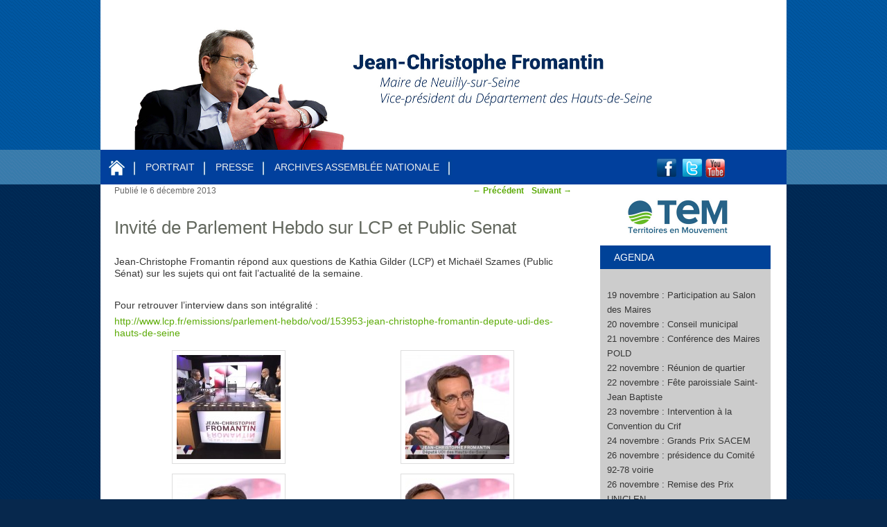

--- FILE ---
content_type: text/html; charset=UTF-8
request_url: https://www.fromantin.com/2013/12/invite-de-parlement-hebdo-sur-lcp-et-public-senat/
body_size: 6282
content:
<!DOCTYPE html>
<!--[if IE 6]>
<html id="ie6" lang="fr-FR">
<![endif]-->
<!--[if IE 7]>
<html id="ie7" lang="fr-FR">
<![endif]-->
<!--[if IE 8]>
<html id="ie8" lang="fr-FR">
<![endif]-->
<!--[if !(IE 6) | !(IE 7) | !(IE 8)  ]><!-->
<html lang="fr-FR">
<!--<![endif]-->
<head>
<meta charset="UTF-8" />
<title>Invité de Parlement Hebdo sur LCP et Public Senat | Jean-Christophe Fromantin</title>
<link rel="profile" href="http://gmpg.org/xfn/11" />
<link rel="stylesheet" type="text/css" media="all" href="https://www.fromantin.com/wp-content/themes/territoiresenmouvement/style.css" />
<link rel="pingback" href="https://www.fromantin.com/xmlrpc.php" />
<!--[if lt IE 9]>
<script src="https://www.fromantin.com/wp-content/themes/twentyeleven/js/html5.js" type="text/javascript"></script>
<![endif]-->


<link rel='dns-prefetch' href='//s.w.org' />
<link rel="alternate" type="application/rss+xml" title="Jean-Christophe Fromantin &raquo; Flux" href="https://www.fromantin.com/feed/" />
<link rel="alternate" type="application/rss+xml" title="Jean-Christophe Fromantin &raquo; Flux des commentaires" href="https://www.fromantin.com/comments/feed/" />
<link rel="alternate" type="application/rss+xml" title="Jean-Christophe Fromantin &raquo; Invité de Parlement Hebdo sur LCP et Public Senat Flux des commentaires" href="https://www.fromantin.com/2013/12/invite-de-parlement-hebdo-sur-lcp-et-public-senat/feed/" />
		<script type="text/javascript">
			window._wpemojiSettings = {"baseUrl":"https:\/\/s.w.org\/images\/core\/emoji\/2.3\/72x72\/","ext":".png","svgUrl":"https:\/\/s.w.org\/images\/core\/emoji\/2.3\/svg\/","svgExt":".svg","source":{"concatemoji":"https:\/\/www.fromantin.com\/wp-includes\/js\/wp-emoji-release.min.js?ver=4.8.27"}};
			!function(t,a,e){var r,i,n,o=a.createElement("canvas"),l=o.getContext&&o.getContext("2d");function c(t){var e=a.createElement("script");e.src=t,e.defer=e.type="text/javascript",a.getElementsByTagName("head")[0].appendChild(e)}for(n=Array("flag","emoji4"),e.supports={everything:!0,everythingExceptFlag:!0},i=0;i<n.length;i++)e.supports[n[i]]=function(t){var e,a=String.fromCharCode;if(!l||!l.fillText)return!1;switch(l.clearRect(0,0,o.width,o.height),l.textBaseline="top",l.font="600 32px Arial",t){case"flag":return(l.fillText(a(55356,56826,55356,56819),0,0),e=o.toDataURL(),l.clearRect(0,0,o.width,o.height),l.fillText(a(55356,56826,8203,55356,56819),0,0),e===o.toDataURL())?!1:(l.clearRect(0,0,o.width,o.height),l.fillText(a(55356,57332,56128,56423,56128,56418,56128,56421,56128,56430,56128,56423,56128,56447),0,0),e=o.toDataURL(),l.clearRect(0,0,o.width,o.height),l.fillText(a(55356,57332,8203,56128,56423,8203,56128,56418,8203,56128,56421,8203,56128,56430,8203,56128,56423,8203,56128,56447),0,0),e!==o.toDataURL());case"emoji4":return l.fillText(a(55358,56794,8205,9794,65039),0,0),e=o.toDataURL(),l.clearRect(0,0,o.width,o.height),l.fillText(a(55358,56794,8203,9794,65039),0,0),e!==o.toDataURL()}return!1}(n[i]),e.supports.everything=e.supports.everything&&e.supports[n[i]],"flag"!==n[i]&&(e.supports.everythingExceptFlag=e.supports.everythingExceptFlag&&e.supports[n[i]]);e.supports.everythingExceptFlag=e.supports.everythingExceptFlag&&!e.supports.flag,e.DOMReady=!1,e.readyCallback=function(){e.DOMReady=!0},e.supports.everything||(r=function(){e.readyCallback()},a.addEventListener?(a.addEventListener("DOMContentLoaded",r,!1),t.addEventListener("load",r,!1)):(t.attachEvent("onload",r),a.attachEvent("onreadystatechange",function(){"complete"===a.readyState&&e.readyCallback()})),(r=e.source||{}).concatemoji?c(r.concatemoji):r.wpemoji&&r.twemoji&&(c(r.twemoji),c(r.wpemoji)))}(window,document,window._wpemojiSettings);
		</script>
		<style type="text/css">
img.wp-smiley,
img.emoji {
	display: inline !important;
	border: none !important;
	box-shadow: none !important;
	height: 1em !important;
	width: 1em !important;
	margin: 0 .07em !important;
	vertical-align: -0.1em !important;
	background: none !important;
	padding: 0 !important;
}
</style>
<link rel='https://api.w.org/' href='https://www.fromantin.com/wp-json/' />
<link rel="EditURI" type="application/rsd+xml" title="RSD" href="https://www.fromantin.com/xmlrpc.php?rsd" />
<link rel="wlwmanifest" type="application/wlwmanifest+xml" href="https://www.fromantin.com/wp-includes/wlwmanifest.xml" /> 
<link rel='prev' title='Question au gouvernement sur l&rsquo;avenir du pouvoir d&rsquo;initiative des élus locaux' href='https://www.fromantin.com/2013/12/question-au-gouvernement-sur-lavenir-du-pouvoir-dinitiative-des-elus-locaux/' />
<link rel='next' title='Table ronde à l&rsquo;Assemblée sur l&rsquo;impact de la mondialisation sur les territoires' href='https://www.fromantin.com/2013/12/table-ronde-a-lassemblee-sur-limpact-de-la-mondialisation-sur-les-territoires/' />
<meta name="generator" content="WordPress 4.8.27" />
<link rel="canonical" href="https://www.fromantin.com/2013/12/invite-de-parlement-hebdo-sur-lcp-et-public-senat/" />
<link rel='shortlink' href='https://www.fromantin.com/?p=1948' />
<link rel="alternate" type="application/json+oembed" href="https://www.fromantin.com/wp-json/oembed/1.0/embed?url=https%3A%2F%2Fwww.fromantin.com%2F2013%2F12%2Finvite-de-parlement-hebdo-sur-lcp-et-public-senat%2F" />
<link rel="alternate" type="text/xml+oembed" href="https://www.fromantin.com/wp-json/oembed/1.0/embed?url=https%3A%2F%2Fwww.fromantin.com%2F2013%2F12%2Finvite-de-parlement-hebdo-sur-lcp-et-public-senat%2F&#038;format=xml" />
		<style type="text/css">.recentcomments a{display:inline !important;padding:0 !important;margin:0 !important;}</style>
		<script type="text/javascript">
function MM_swapImgRestore() { //v3.0
  var i,x,a=document.MM_sr; for(i=0;a&&i<a.length&&(x=a[i])&&x.oSrc;i++) x.src=x.oSrc;
}
function MM_preloadImages() { //v3.0
  var d=document; if(d.images){ if(!d.MM_p) d.MM_p=new Array();
    var i,j=d.MM_p.length,a=MM_preloadImages.arguments; for(i=0; i<a.length; i++)
    if (a[i].indexOf("#")!=0){ d.MM_p[j]=new Image; d.MM_p[j++].src=a[i];}}
}

function MM_findObj(n, d) { //v4.01
  var p,i,x;  if(!d) d=document; if((p=n.indexOf("?"))>0&&parent.frames.length) {
    d=parent.frames[n.substring(p+1)].document; n=n.substring(0,p);}
  if(!(x=d[n])&&d.all) x=d.all[n]; for (i=0;!x&&i<d.forms.length;i++) x=d.forms[i][n];
  for(i=0;!x&&d.layers&&i<d.layers.length;i++) x=MM_findObj(n,d.layers[i].document);
  if(!x && d.getElementById) x=d.getElementById(n); return x;
}

function MM_swapImage() { //v3.0
  var i,j=0,x,a=MM_swapImage.arguments; document.MM_sr=new Array; for(i=0;i<(a.length-2);i+=3)
   if ((x=MM_findObj(a[i]))!=null){document.MM_sr[j++]=x; if(!x.oSrc) x.oSrc=x.src; x.src=a[i+2];}
}
</script>
<script type="text/javascript" src="http://s7.addthis.com/js/250/addthis_widget.js#pubid=xa-4e737ff3543d1e9b"></script>
<script type="text/javascript">

  var _gaq = _gaq || [];
  _gaq.push(['_setAccount', 'UA-6661456-30']);
  _gaq.push(['_trackPageview']);

  (function() {
    var ga = document.createElement('script'); ga.type = 'text/javascript'; ga.async = true;
    ga.src = ('https:' == document.location.protocol ? 'https://ssl' : 'http://www') + '.google-analytics.com/ga.js';
    var s = document.getElementsByTagName('script')[0]; s.parentNode.insertBefore(ga, s);
  })();

</script>
<link href='http://fonts.googleapis.com/css?family=ABeeZee' rel='stylesheet' type='text/css'>
</head>

<body onLoad="MM_preloadImages('http://www.fromantin.com/wp-content/themes/territoiresenmouvement/images/accueilb2.gif','http://www.fromantin.com/wp-content/themes/territoiresenmouvement/images/biographie2.gif','http://www.fromantin.com/wp-content/themes/territoiresenmouvement/images/agenda2.gif','http://www.fromantin.com/wp-content/themes/territoiresenmouvement/images/actu2.gif','http://www.fromantin.com/wp-content/themes/territoiresenmouvement/images/dossiers2.gif','http://www.fromantin.com/wp-content/themes/territoiresenmouvement/images/presseb2.gif','http://www.fromantin.com/wp-content/themes/territoiresenmouvement/images/circonscription2.gif')" class="post-template-default single single-post postid-1948 single-format-standard singular two-column right-sidebar">
<div id="page" class="hfeed">
	<header id="branding" role="banner">
    <div class="conteneur-bandeau">
  <div class="logo-blog"><img src="http://www.fromantin.com/wp-content/themes/territoiresenmouvement/images/bandeau.jpg" border="0" usemap="#Map" >
      <map name="Map">
        <area shape="rect" coords="13,11,588,122" href="http://www.fromantin.com/">
      </map>
  </div>
</div>
	

<div class="menu-principal">
<nav id="access" role="navigation">
<a href="http://www.fromantin.com/"><img src="http://www.fromantin.com/wp-content/themes/territoiresenmouvement/images/home.gif" id="accueil" border="0"></a>
<div class="menu-menu-container"><ul id="menu-menu" class="menu"><li id="menu-item-45" class="menu-item menu-item-type-post_type menu-item-object-page menu-item-45"><a href="https://www.fromantin.com/biographie/">Portrait</a></li>
<li id="menu-item-446" class="menu-item menu-item-type-taxonomy menu-item-object-category current-post-ancestor current-menu-parent current-post-parent menu-item-446"><a href="https://www.fromantin.com/category/presse/">Presse</a></li>
<li id="menu-item-364" class="menu-item menu-item-type-custom menu-item-object-custom menu-item-has-children menu-item-364"><a href="#">Archives Assemblée Nationale</a>
<ul  class="sub-menu">
	<li id="menu-item-355" class="menu-item menu-item-type-taxonomy menu-item-object-category menu-item-355"><a href="https://www.fromantin.com/category/a-l-assemblee-nationale/travaux/">Travaux</a></li>
	<li id="menu-item-353" class="menu-item menu-item-type-taxonomy menu-item-object-category menu-item-353"><a href="https://www.fromantin.com/category/a-l-assemblee-nationale/commission/">Commission</a></li>
	<li id="menu-item-354" class="menu-item menu-item-type-taxonomy menu-item-object-category menu-item-354"><a href="https://www.fromantin.com/category/a-l-assemblee-nationale/questions-au-gouvernement/">Questions au Gouvernement</a></li>
	<li id="menu-item-1247" class="menu-item menu-item-type-taxonomy menu-item-object-category menu-item-1247"><a href="https://www.fromantin.com/category/a-l-assemblee-nationale/la-lettre-du-depute/">Visites de l&rsquo;Assemblée nationale</a></li>
</ul>
</li>
</ul></div>
<div class="reseaux">
 <a href="http://www.facebook.com/jcfromantin" target="_blank"><img src="http://www.fromantin.com/wp-content/themes/territoiresenmouvement/images/facebook.gif" border="0"></a>
 <a href="http://twitter.com/#!/jcfromantin" target="_blank"><img src="http://www.fromantin.com/wp-content/themes/territoiresenmouvement/images/twitter.gif" border="0"></a>
 <a href="http://www.youtube.com/channel/UCu1fckiW8CAVA0L2IZSA67Q?feature=mhee" target="_blank"><img src="http://www.fromantin.com/wp-content/themes/territoiresenmouvement/images/youtube.gif" border="0"></a>

 </div>
 </nav>
</div>
<div class="menu-droite">

 
 </div>

      
	</header><!-- #branding -->


<div id="main">


		<div id="primary">
			<div id="content" role="main">

				
					<nav id="nav-single">
						<h3 class="assistive-text">Navigation des articles</h3>
						<span class="nav-previous"><a href="https://www.fromantin.com/2013/12/question-au-gouvernement-sur-lavenir-du-pouvoir-dinitiative-des-elus-locaux/" rel="prev"><span class="meta-nav">&larr;</span> Précédent</a></span>
						<span class="nav-next"><a href="https://www.fromantin.com/2013/12/table-ronde-a-lassemblee-sur-limpact-de-la-mondialisation-sur-les-territoires/" rel="next">Suivant <span class="meta-nav">&rarr;</span></a></span>
					</nav><!-- #nav-single -->

					
<article id="post-1948" class="post-1948 post type-post status-publish format-standard hentry category-non-classe category-presse">
	<header class="entry-header">
		<h1 class="entry-title">Invité de Parlement Hebdo sur LCP et Public Senat </h1>

				<div class="entry-meta">
			<span class="sep">Publié le </span><time class="entry-date" datetime="2013-12-06T16:53:04+00:00" pubdate>6 décembre 2013</time> </span>		</div><!-- .entry-meta -->
			</header><!-- .entry-header -->

	<div class="entry-content">
		<p>&nbsp;</p>
<p>Jean-Christophe Fromantin répond aux questions de Kathia Gilder (LCP) et Michaël Szames (Public Sénat) sur les sujets qui ont fait l&rsquo;actualité de la semaine.</p>
<p>&nbsp;</p>
<p>Pour retrouver l’interview dans son intégralité :</p>
<p><a href="http://www.lcp.fr/emissions/parlement-hebdo/vod/153953-jean-christophe-fromantin-depute-udi-des-hauts-de-seine">http://www.lcp.fr/emissions/parlement-hebdo/vod/153953-jean-christophe-fromantin-depute-udi-des-hauts-de-seine</a></p>

		<style type='text/css'>
			#gallery-1 {
				margin: auto;
			}
			#gallery-1 .gallery-item {
				float: left;
				margin-top: 10px;
				text-align: center;
				width: 50%;
			}
			#gallery-1 img {
				border: 2px solid #cfcfcf;
			}
			#gallery-1 .gallery-caption {
				margin-left: 0;
			}
			/* see gallery_shortcode() in wp-includes/media.php */
		</style>
		<div id='gallery-1' class='gallery galleryid-1948 gallery-columns-2 gallery-size-thumbnail'><dl class='gallery-item'>
			<dt class='gallery-icon landscape'>
				<a href='https://www.fromantin.com/2013/12/invite-de-parlement-hebdo-sur-lcp-et-public-senat/parlement-hebdo-1/'><img width="150" height="150" src="https://www.fromantin.com/wp-content/uploads/2013/12/Parlement-Hebdo-1-150x150.jpg" class="attachment-thumbnail size-thumbnail" alt="" /></a>
			</dt></dl><dl class='gallery-item'>
			<dt class='gallery-icon landscape'>
				<a href='https://www.fromantin.com/2013/12/invite-de-parlement-hebdo-sur-lcp-et-public-senat/parlement-hebdo-4/'><img width="150" height="150" src="https://www.fromantin.com/wp-content/uploads/2013/12/Parlement-Hebdo-4-150x150.jpg" class="attachment-thumbnail size-thumbnail" alt="" /></a>
			</dt></dl><br style="clear: both" /><dl class='gallery-item'>
			<dt class='gallery-icon landscape'>
				<a href='https://www.fromantin.com/2013/12/invite-de-parlement-hebdo-sur-lcp-et-public-senat/parlement-hebdo-3/'><img width="150" height="150" src="https://www.fromantin.com/wp-content/uploads/2013/12/Parlement-Hebdo-3-150x150.jpg" class="attachment-thumbnail size-thumbnail" alt="" /></a>
			</dt></dl><dl class='gallery-item'>
			<dt class='gallery-icon landscape'>
				<a href='https://www.fromantin.com/2013/12/invite-de-parlement-hebdo-sur-lcp-et-public-senat/parlement-hebdo-2/'><img width="150" height="150" src="https://www.fromantin.com/wp-content/uploads/2013/12/Parlement-Hebdo-2-150x150.jpg" class="attachment-thumbnail size-thumbnail" alt="" /></a>
			</dt></dl><br style="clear: both" />
		</div>

			</div><!-- .entry-content -->

	<footer class="entry-meta">
		
		
	</footer><!-- .entry-meta -->
</article><!-- #post-1948 -->

						<div id="comments">
	
	
	
		<div id="respond" class="comment-respond">
		<h3 id="reply-title" class="comment-reply-title">Laisser un commentaire <small><a rel="nofollow" id="cancel-comment-reply-link" href="/2013/12/invite-de-parlement-hebdo-sur-lcp-et-public-senat/#respond" style="display:none;">Annuler la réponse.</a></small></h3>			<form action="https://www.fromantin.com/wp-comments-post.php" method="post" id="commentform" class="comment-form">
				<p class="comment-notes"><span id="email-notes">Votre adresse de messagerie ne sera pas publiée.</span> Les champs obligatoires sont indiqués avec <span class="required">*</span></p><p class="comment-form-comment"><label for="comment">Commentaire</label> <textarea id="comment" name="comment" cols="45" rows="8" maxlength="65525" aria-required="true" required="required"></textarea></p><p class="comment-form-author"><label for="author">Nom <span class="required">*</span></label> <input id="author" name="author" type="text" value="" size="30" maxlength="245" aria-required='true' required='required' /></p>
<p class="comment-form-email"><label for="email">Adresse de messagerie <span class="required">*</span></label> <input id="email" name="email" type="text" value="" size="30" maxlength="100" aria-describedby="email-notes" aria-required='true' required='required' /></p>
<p class="comment-form-url"><label for="url">Site web</label> <input id="url" name="url" type="text" value="" size="30" maxlength="200" /></p>
<p class="form-submit"><input name="submit" type="submit" id="submit" class="submit" value="Laisser un commentaire" /> <input type='hidden' name='comment_post_ID' value='1948' id='comment_post_ID' />
<input type='hidden' name='comment_parent' id='comment_parent' value='0' />
</p><p style="display: none;"><input type="hidden" id="akismet_comment_nonce" name="akismet_comment_nonce" value="d963a4eded" /></p><p style="display: none;"><input type="hidden" id="ak_js" name="ak_js" value="141"/></p>			</form>
			</div><!-- #respond -->
	
</div><!-- #comments -->

				
			</div><!-- #content -->
		</div><!-- #primary -->
		<div id="secondary" class="widget-area" role="complementary">
       
		<aside id="tem-logo" class="widget">  
        	<a href="https://www.territoiresenmouvement.com/" target="_blank"><img src="http://www.fromantin.com/wp-content/themes/territoiresenmouvement/images/tem-logo.jpg" /></a>
		</aside> 
		
	<aside class="widget" id="rdv">
		
		<div class="rdv" style="margin-bottom:10px;"><h2>Agenda</h2>
    	<div class="rdv-fond">
		
         <p>&nbsp;</p>
<p>19 novembre : Participation au Salon des Maires</p>
<p>20 novembre : Conseil municipal</p>
<p>21 novembre : Conférence des Maires POLD</p>
<p>22 novembre : Réunion de quartier</p>
<p>22 novembre : Fête paroissiale Saint-Jean Baptiste</p>
<p>23 novembre : Intervention à la Convention du Crif</p>
<p>24 novembre : Grands Prix SACEM</p>
<p>26 novembre : présidence du Comité 92-78 voirie</p>
<p>26 novembre : Remise des Prix UNICLEN</p>
<p>28 novembre : Intervention à la conférence annuelle ULI</p>
<p>29 novembre : Vente de Charité Sainte-Croix</p>
<p>&nbsp;</p>
             
          </div></div>
	<!--
	  </aside>
          
           <aside class="widget" id="rdv">
              <div class="rdv">
                <h2>Contact</h2>
                  <div class="rdv-fond">
				
                 <ul>
<li>E-mail : <strong>contact@fromantin.com</strong></li>
<li>Contact presse : 06 32 64 51 46</li>
</ul>
             
          </div></div>
		  </aside>
-->
		  
<aside id="livre" class="widget">  
        <h3>En librairie :</h3>
<img src="http://www.fromantin.com/wp-content/themes/territoiresenmouvement/images/livre-jc-fromantin.jpg" border="0">
	</aside> 

		         
<aside id="twitter" class="widget">  
        <div class="twitter">   
 <a class="twitter-timeline"  href="https://twitter.com/JCFromantin" width="240" height="300" data-widget-id="346644012096172032" data-chrome="nofooter transparent">Tweets de @JCFromantin</a>
<script>!function(d,s,id){var js,fjs=d.getElementsByTagName(s)[0],p=/^http:/.test(d.location)?'http':'https';if(!d.getElementById(id)){js=d.createElement(s);js.id=id;js.src=p+"://platform.twitter.com/widgets.js";fjs.parentNode.insertBefore(js,fjs);}}(document,"script","twitter-wjs");</script>

</div>
	</aside> 
    
    
     
    	<aside id="facebook" class="widget">  
        <div class="twitter"> 
<iframe src="//www.facebook.com/plugins/likebox.php?href=https%3A%2F%2Fwww.facebook.com%2Fjcfromantin&amp;width=244&amp;height=258&amp;show_faces=true&amp;connections=8&amp;colorscheme=light&amp;stream=false&amp;show_border=true&amp;header=false" scrolling="no" frameborder="0" style="border:none; overflow:hidden; width:244px; height:258px;" allowTransparency="true"></iframe>
</div>
</aside>


    



			
		</div><!-- #secondary .widget-area -->

	</div><!-- #main -->

	<footer id="colophon" role="contentinfo">

			

			<div id="site-generator">
				<div id="liens-footer">
					<a href="http://www.fromantin.com/">Accueil</a> | <a href="http://www.fromantin.com/plan-du-site/">Plan du site</a> | <a href="http://www.fromantin.com/mentions-legales/">Mentions légales</a>
				</div>
				
	             <div id="contact-footer">
	                <h2>Contact :</h2>
	                 <p>Email : <strong>fromantin.contact@gmail.com</strong></p>
				</div>
			</div>      
	</footer><!-- #colophon -->
</div><!-- #page -->

<script type='text/javascript' src='https://www.fromantin.com/wp-includes/js/comment-reply.min.js?ver=4.8.27'></script>
<script type='text/javascript' src='https://www.fromantin.com/wp-includes/js/wp-embed.min.js?ver=4.8.27'></script>
<script type='text/javascript' src='https://www.fromantin.com/wp-content/plugins/akismet/_inc/form.js?ver=4.0'></script>

</body>
</html>